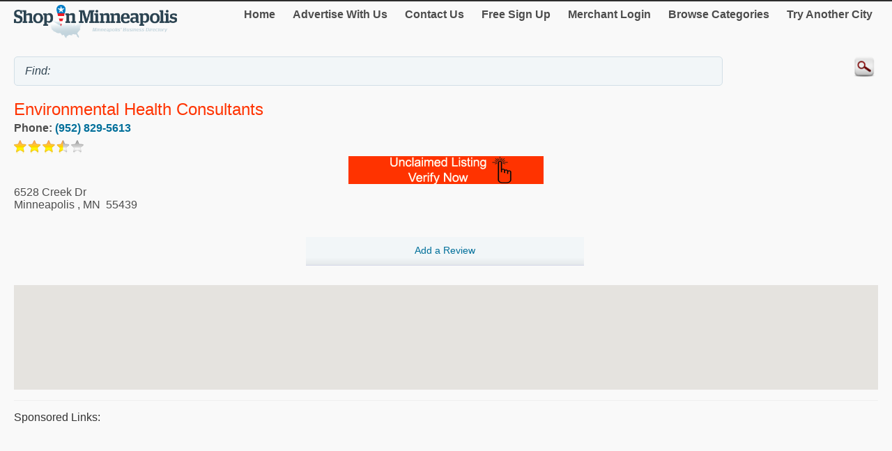

--- FILE ---
content_type: text/html; charset=utf-8
request_url: http://m.shopinminneapolis.com/Environmental-Health-Consultants/10805156.htm
body_size: 14894
content:


<!DOCTYPE html>
<html xml:lang="en">
<head><title>
	Environmental Health Consultants
</title><meta http-equiv="content-type" content="text/html; charset=UTF-8" /><meta name="viewport" content="width=device-width; initial-scale=1.0; maximum-scale=1.0" /><meta id="ctl00_metaDescription" name="Description" content=" Click the &quot;SEND&quot; button below if you find that Environmental Health Consultants is not located at 6528 Creek Dr, Minneapolis or the phone number is not (952) 829-5613. Contact ..." /><link href="../Styles/style.css" rel="stylesheet" type="text/css" /><link rel="canonical" href="http://www.shopinminneapolis.com/Environmental-Health-Consultants/10805156.htm" />
    


    
<script type="text/javascript">
    try {
        var _gaq = _gaq || [];
        _gaq.push(['_setAccount', 'UA-174122-10']);
        _gaq.push(['_trackPageview']);
        _gaq.push(['_trackPageLoadTime']);


        _gaq.push(['b._setAccount', 'UA-174122-43']);
        _gaq.push(['b._trackPageview']);
        _gaq.push(['b._trackPageLoadTime']);

        (function () {
            var ga = document.createElement('script'); ga.type = 'text/javascript'; ga.async = true;
            ga.src = ('https:' == document.location.protocol ? 'https://ssl' : 'http://www') + '.google-analytics.com/ga.js';
            var s = document.getElementsByTagName('script')[0]; s.parentNode.insertBefore(ga, s);
        })();
    } catch (err) { }

    function recordOutboundLink(link, category, action) {
        _gat._getTrackerByName()._trackEvent(category, action);
        setTimeout('document.location = "' + link.href + '"', 100);

    }
    
</script>
</head>
<body>
    <form name="aspnetForm" method="post" action="#" id="aspnetForm">
<div>
<input type="hidden" name="__VIEWSTATE" id="__VIEWSTATE" value="/[base64]/[base64]/INA==" />
</div>

<div>

	<input type="hidden" name="__VIEWSTATEGENERATOR" id="__VIEWSTATEGENERATOR" value="C9F36B63" />
	<input type="hidden" name="__EVENTVALIDATION" id="__EVENTVALIDATION" value="/wEdAAN2dv60VGPFnIaBg16QxN0EWFnUA7jMpkG2nxFarHoCbmO2TlP1FPR4bGnQ3H5hhivHVsCrNEUoGHAcXbATe9sYp2r02amNNkVActo7fkmDpA==" />
</div>
	<script type="text/jscript" src="https://ajax.googleapis.com/ajax/libs/jquery/1.11.2/jquery.min.js"></script>
    <script type="text/jscript">
        $(document).ready(function () {
            
            $('input').on('click focusin', function () {
                this.value = '';
            });
        });
</script>
        <script type="text/jscript">
            $(document).ready(function () {
            // create smartbutton
                $('#topmenunav').before('<div id="smartbutton"></div>');
            $('#smartbutton').append('<div class="buttonline"></div>');
            $('#smartbutton').append('<div class="buttonline"></div>');
            $('#smartbutton').append('<div class="buttonline"></div>');

            // add click listener
            $('#smartbutton').click(function (event) {
                $('#topmenunav').animate({ height: 'toggle' }, 200);
            });
            });
        </script>
    <div class="wrap">
        <div>
            <div class="logo">
                <a id="ctl00_headerHyperLink" href="http://m.shopinminneapolis.com/"><img id="ctl00_headerImage" src="http://m.shopinminneapolis.com/Images/header/logo_Minneapolis.png" alt="ShopInMinneapolis. Business directory of Minneapolis - logo" style="border-width:0px;" /></a>
            </div>
            <nav id="topmenunav">
		<a class="navitem" href="/">Home</a>
                    <a class="navitem" href="/Advertise">Advertise With Us</a>
                    <a class="navitem" href="/ContactUs">Contact Us</a>
                    <a href="http://m.shopinminneapolis.com/signup/" id="ctl00_signupLink" class="navitem" target="_blank">Free Sign Up</a>
                    <a href="http://m.shopinminneapolis.com/merchant/" id="ctl00_merchantLink" class="navitem" target="_blank">Merchant Login</a>
                    <a class="navitem" href="/maincategories">Browse Categories</a>
                    <a class="navitem" href="/OtherCities">Try Another City</a>
	</nav>
          
           <div class="clear"><br /></div>	
        </div>
        <div >
            <input name="ctl00$searchText" type="text" id="ctl00_searchText" class="searchText" placeholder="" value="Find: " />
            <input type="image" name="ctl00$searchImageButton" id="ctl00_searchImageButton" class="searchButton" src="/images/magnify.png" style="border-width:0px;" />
           </div>
			 <div class="clear"></div>	
    </div>
        <div class="wrap">
            
    
    <div itemscope itemtype="http://schema.org/LocalBusiness">
						<h1><span id="ctl00_MainContent_companyTitleSpan" class="orange" itemprop="name">Environmental Health Consultants</span><br />
    <span class="h2Small"><span id="ctl00_MainContent_featureLabel"></span></span></h1>
			
                     
            
                    <div class="addrDiv"><b>Phone:&nbsp;<a href="Tel:(952) 829-5613" id="ctl00_MainContent_phoneLink" itemprop="telephone">(952) 829-5613</a></b></div>
                    <img id="ctl00_MainContent_ratingImage" src="/images/star-3.5.png" style="border-width:0px;" /> 
                    <div align="center"><a href="http://m.shopinminneapolis.com/Claim.aspx?mid=10805156" id="ctl00_MainContent_claimLink" target="_blank"><img id="ctl00_MainContent_claimImage" src="../images/claimListing1.png" style="border-width:0px;" /></a></div>
                    
			<div id="ctl00_MainContent_addressDiv" class="addrDiv" itemprop="address" itemscope="" itemtype="http://schema.org/PostalAddress">
                <span id="ctl00_MainContent_addressLabel" itemprop="streetAddress">6528 Creek Dr</span><br />
                
                <span id="ctl00_MainContent_cityLabel" itemprop="addressLocality">Minneapolis</span>
                ,
                <span id="ctl00_MainContent_regionLabel" itemprop="addressRegion">MN</span>
            &nbsp;<span id="ctl00_MainContent_postalCodeLabel" itemprop="postalCode">55439</span>
        </div>
        <br class="clear" />
        <div class="section group">
            <div class="col span_1_of_3">
	
	</div>
	<div class="col span_1_of_3">
	<a href="http://m.shopinminneapolis.com/Review/AddReview.aspx?mid=10805156" id="ctl00_MainContent_addReviewLink" target="_blank"><div class="dir_line2" align="center">Add a Review</div></a>
	</div>
	<div class="col span_1_of_3">
	
	</div>
 </div>
        <br /><div id="map-canvas"></div>
<script src="https://maps.googleapis.com/maps/api/js?key=AIzaSyBTRb-4xhHPjthbTsgFRJFBtO3cIVIQdzk&callback=initMap"
            async defer></script>
<script type="text/javascript">
    var map = null;
    var geocoder = null;
    var addr = null;
    var title = null;
    function initMap() {
        addr = "6528 Creek Dr Minneapolis MN 55439";
        title = "";
        var myLatlng = new google.maps.LatLng(54.1123525, -126.5556456);
        var center = myLatlng;
        var myOptions = {
            zoom: 14,
            center: myLatlng,
            mapTypeId: google.maps.MapTypeId.ROADMAP
        };
        map = new google.maps.Map(document.getElementById('map-canvas'), myOptions);
        geocoder = new google.maps.Geocoder();

        var image;
        if ('USA' == 'Canada')
            image = new google.maps.MarkerImage('/Images/Map-Marker.png',
        // This marker is 20 pixels wide by 32 pixels tall.
            new google.maps.Size(20, 32),
        // The origin for this image is 0,0.
            new google.maps.Point(0, 0),
        // The anchor for this image is the base of the flagpole at 0,32.
            new google.maps.Point(9, 32));
        else
            image = new google.maps.MarkerImage('../Images/Map-Marker_Blue.png',
        // This marker is 20 pixels wide by 32 pixels tall.
            new google.maps.Size(20, 32),
        // The origin for this image is 0,0.
            new google.maps.Point(0, 0),
        // The anchor for this image is the base of the flagpole at 0,32.
            new google.maps.Point(9, 32));
        var shadow = new google.maps.MarkerImage('http://www.google.com/mapfiles/shadow50.png',
        // The shadow image is larger in the horizontal dimension
        // while the position and offset are the same as for the main image.
            new google.maps.Size(37, 32),
            new google.maps.Point(0, 0),
            new google.maps.Point(9, 32));
        geocoder.geocode({ 'address': addr }, function (results, status) {
            if (status == google.maps.GeocoderStatus.OK) {
                myLatlng = results[0].geometry.location;
                map.setCenter(myLatlng);
                var marker = new google.maps.Marker({
                    position: myLatlng,
                    map: map,
                    icon: image,
                    shadow: shadow,
                    title: title
                });
            } else {
                var shopcity = "Minneapolis Minnesota";
                geocoder.geocode({ 'address': shopcity }, function (results, status) {
                    if (status == google.maps.GeocoderStatus.OK) {
                        myLatlng = results[0].geometry.location;
                        map.setCenter(myLatlng);
                        var marker = new google.maps.Marker({
                            position: myLatlng,
                            map: map,
                            icon: image,
                            shadow: shadow,
                            title: title
                        });
                    }
                });
            }
        });
    }
        </script>
                   
                     <hr class="separator" />
        
                
     <div id="ctl00_MainContent_sponsorDiv" width="100%">
        <h4>Sponsored links:</h4>
        <script async src="//pagead2.googlesyndication.com/pagead/js/adsbygoogle.js"></script>
<!-- Canada Mobile Details Page -->
<ins class="adsbygoogle"
     style="display:block"
     data-ad-client="ca-pub-4661150333169326"
     data-ad-slot="5487873712"
     data-ad-format="auto"></ins>
<script>
    (adsbygoogle = window.adsbygoogle || []).push({});
</script>
       
    
    <hr class="separator" /></div>
                <h2>About</h2>
                <h3><span id="ctl00_MainContent_aboutLabel">Environmental Health Consultants, Minneapolis</span></h3>
                <p><span id="ctl00_MainContent_descLabel">Click the "SEND" button below if you find that Environmental Health Consultants is not located at 6528 Creek Dr, Minneapolis or the phone number is not (952) 829-5613. Contact Environmental Health Consultants by phone at (952) 829-5613 or visit their location in Minneapolis by going to their address at 6528 Creek Dr. If you don't think Environmental Health Consultants can help you, please click on the Environment or Environmental Services link at the top to find other businesess. For a map and driving directions to 6528 Creek Dr in Minneapolis please scroll down and click the link under the map to "View Larger Map". Please click on the "Claim your free listing now" image on the left of this page if you are the business owner.</span></p>
                
                <br class="clear"/><br />
        <h3>Category</h3>
        <span id="ctl00_MainContent_categoryLabel"><a target='_blank' href='/Environment/Environmental-Services/'>Environmental Services</a></span>
	
    </div><br />

        </div>
        <div class="clear">
        </div>
       
    <footer class="footer">
            <!--View <span id="ctl00_urlLabel">shopinminneapolis.com</span> in: <b><a href="http://www.shopinminneapolis.com" id="ctl00_footerLink">Desktop</a></b><br />-->
                
                <p>&copy; 1998-2026 NASN Licensing Inc. All Rights Reserved</p>       <br />
		</footer>
    </form>
</body>
</html>


--- FILE ---
content_type: text/html; charset=utf-8
request_url: https://www.google.com/recaptcha/api2/aframe
body_size: 269
content:
<!DOCTYPE HTML><html><head><meta http-equiv="content-type" content="text/html; charset=UTF-8"></head><body><script nonce="4KdySBJYwpVIczH3yukSbQ">/** Anti-fraud and anti-abuse applications only. See google.com/recaptcha */ try{var clients={'sodar':'https://pagead2.googlesyndication.com/pagead/sodar?'};window.addEventListener("message",function(a){try{if(a.source===window.parent){var b=JSON.parse(a.data);var c=clients[b['id']];if(c){var d=document.createElement('img');d.src=c+b['params']+'&rc='+(localStorage.getItem("rc::a")?sessionStorage.getItem("rc::b"):"");window.document.body.appendChild(d);sessionStorage.setItem("rc::e",parseInt(sessionStorage.getItem("rc::e")||0)+1);localStorage.setItem("rc::h",'1768907225801');}}}catch(b){}});window.parent.postMessage("_grecaptcha_ready", "*");}catch(b){}</script></body></html>